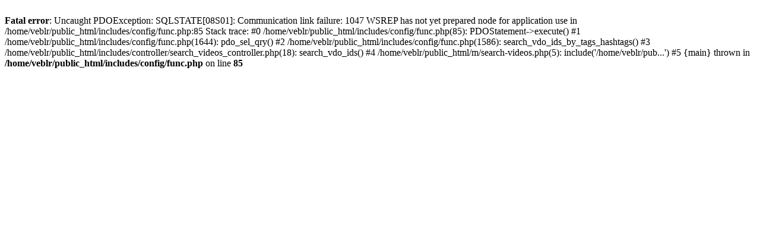

--- FILE ---
content_type: text/html; charset=UTF-8
request_url: https://veblr.com/m/search/?search=%23BB
body_size: 296
content:
<!doctype html>
<html lang="en">
<head>
<meta charset="utf-8">
<br />
<b>Fatal error</b>:  Uncaught PDOException: SQLSTATE[08S01]: Communication link failure: 1047 WSREP has not yet prepared node for application use in /home/veblr/public_html/includes/config/func.php:85
Stack trace:
#0 /home/veblr/public_html/includes/config/func.php(85): PDOStatement-&gt;execute()
#1 /home/veblr/public_html/includes/config/func.php(1644): pdo_sel_qry()
#2 /home/veblr/public_html/includes/config/func.php(1586): search_vdo_ids_by_tags_hashtags()
#3 /home/veblr/public_html/includes/controller/search_videos_controller.php(18): search_vdo_ids()
#4 /home/veblr/public_html/m/search-videos.php(5): include('/home/veblr/pub...')
#5 {main}
  thrown in <b>/home/veblr/public_html/includes/config/func.php</b> on line <b>85</b><br />
